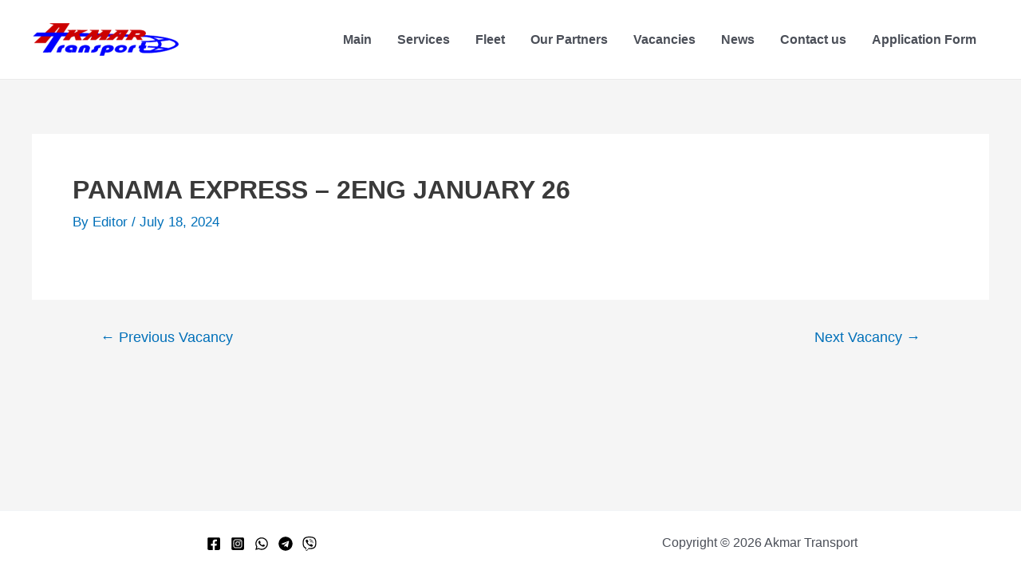

--- FILE ---
content_type: text/javascript
request_url: https://akmarco.com/wp-content/themes/astra/js/custom-script.js
body_size: -32
content:
function showContent(index) {
    var contents = document.querySelectorAll(".tab-content .content");
    var buttons = document.querySelectorAll(".tab-button");
    contents.forEach((content, i) => {
        content.style.display = i === index ? "block" : "none";
        buttons[i].classList.toggle("active", i === index);
    });
}
